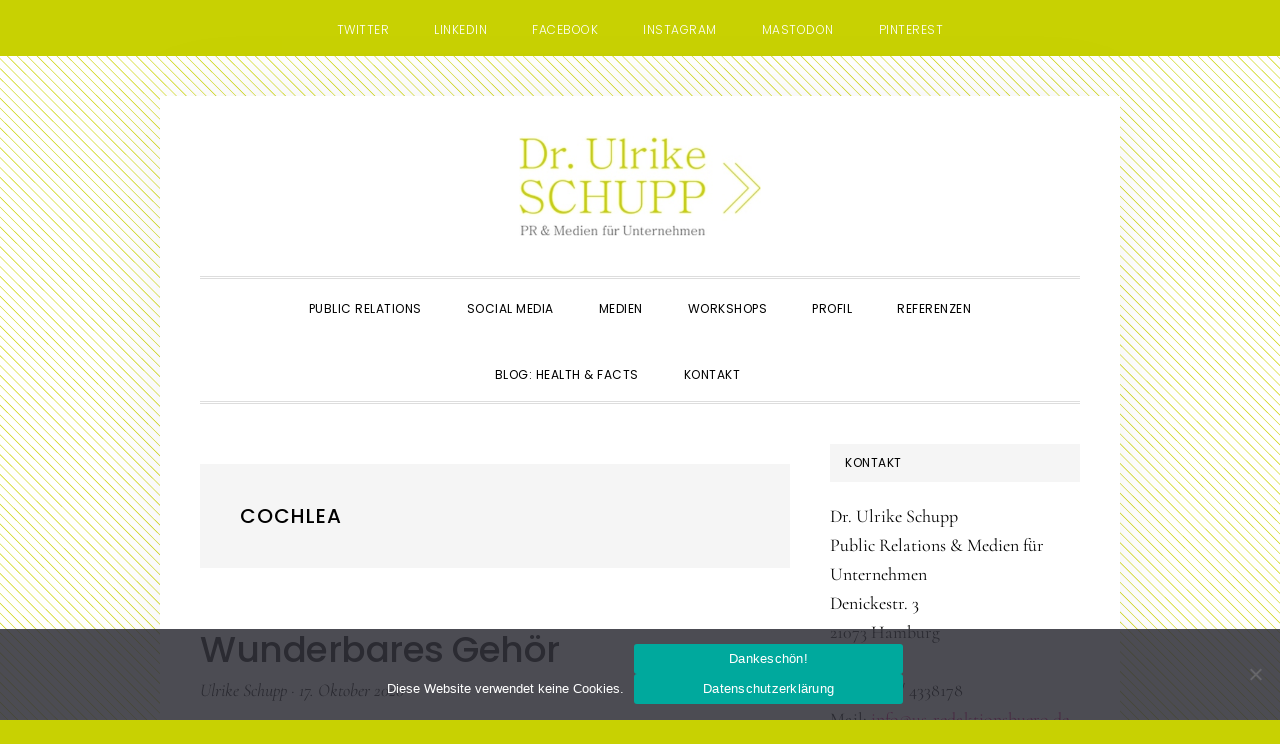

--- FILE ---
content_type: text/html; charset=UTF-8
request_url: https://www.schupp-pr.de/tag/cochlea/
body_size: 11304
content:
<!DOCTYPE html>
<html lang="de">
<head >
<meta charset="UTF-8" />
		<meta name="robots" content="noindex,noarchive" />
		<meta name="viewport" content="width=device-width, initial-scale=1" />
<title>Cochlea » Dr. Schupp PR &amp; Medien, Hamburg</title>
<meta name='robots' content='max-image-preview:large' />
<link rel='dns-prefetch' href='//www.schupp-pr.de' />

<link rel="alternate" type="application/rss+xml" title="Dr. Schupp PR &amp; Medien, Hamburg &raquo; Feed" href="https://www.schupp-pr.de/feed/" />
<link rel="alternate" type="application/rss+xml" title="Dr. Schupp PR &amp; Medien, Hamburg &raquo; Kommentar-Feed" href="https://www.schupp-pr.de/comments/feed/" />
<link rel="alternate" type="application/rss+xml" title="Dr. Schupp PR &amp; Medien, Hamburg &raquo; Cochlea Schlagwort-Feed" href="https://www.schupp-pr.de/tag/cochlea/feed/" />
<link rel="canonical" href="https://www.schupp-pr.de/tag/cochlea/" />
<!-- Genesis Open Graph -->
<meta property="og:title" content="Cochlea » Dr. Schupp PR &amp; Medien, Hamburg" />
<meta property="og:type" content="website" />
<meta property="og:url" content="https://www.schupp-pr.de/tag/cochlea/" />
<meta property="og:image" content="https://www.schupp-pr.de/wp-content/uploads/2018/05/Abendsonne-e1525255529997.jpg" />
<meta property="og:image:width" content="1600" />
<meta property="og:image:height" content="1200" />
<meta property="og:image:alt" content="Hamburg Hafen" />
<style id='wp-img-auto-sizes-contain-inline-css' type='text/css'>
img:is([sizes=auto i],[sizes^="auto," i]){contain-intrinsic-size:3000px 1500px}
/*# sourceURL=wp-img-auto-sizes-contain-inline-css */
</style>
<link rel='stylesheet' id='genesis-blocks-style-css-css' href='https://www.schupp-pr.de/wp-content/plugins/genesis-blocks/dist/style-blocks.build.css?ver=1764949779' type='text/css' media='all' />
<link rel='stylesheet' id='daily-dish-pro-css' href='https://www.schupp-pr.de/wp-content/themes/daily-dish-pro/style.css?ver=2.0.0' type='text/css' media='all' />
<style id='wp-emoji-styles-inline-css' type='text/css'>

	img.wp-smiley, img.emoji {
		display: inline !important;
		border: none !important;
		box-shadow: none !important;
		height: 1em !important;
		width: 1em !important;
		margin: 0 0.07em !important;
		vertical-align: -0.1em !important;
		background: none !important;
		padding: 0 !important;
	}
/*# sourceURL=wp-emoji-styles-inline-css */
</style>
<style id='wp-block-library-inline-css' type='text/css'>
:root{--wp-block-synced-color:#7a00df;--wp-block-synced-color--rgb:122,0,223;--wp-bound-block-color:var(--wp-block-synced-color);--wp-editor-canvas-background:#ddd;--wp-admin-theme-color:#007cba;--wp-admin-theme-color--rgb:0,124,186;--wp-admin-theme-color-darker-10:#006ba1;--wp-admin-theme-color-darker-10--rgb:0,107,160.5;--wp-admin-theme-color-darker-20:#005a87;--wp-admin-theme-color-darker-20--rgb:0,90,135;--wp-admin-border-width-focus:2px}@media (min-resolution:192dpi){:root{--wp-admin-border-width-focus:1.5px}}.wp-element-button{cursor:pointer}:root .has-very-light-gray-background-color{background-color:#eee}:root .has-very-dark-gray-background-color{background-color:#313131}:root .has-very-light-gray-color{color:#eee}:root .has-very-dark-gray-color{color:#313131}:root .has-vivid-green-cyan-to-vivid-cyan-blue-gradient-background{background:linear-gradient(135deg,#00d084,#0693e3)}:root .has-purple-crush-gradient-background{background:linear-gradient(135deg,#34e2e4,#4721fb 50%,#ab1dfe)}:root .has-hazy-dawn-gradient-background{background:linear-gradient(135deg,#faaca8,#dad0ec)}:root .has-subdued-olive-gradient-background{background:linear-gradient(135deg,#fafae1,#67a671)}:root .has-atomic-cream-gradient-background{background:linear-gradient(135deg,#fdd79a,#004a59)}:root .has-nightshade-gradient-background{background:linear-gradient(135deg,#330968,#31cdcf)}:root .has-midnight-gradient-background{background:linear-gradient(135deg,#020381,#2874fc)}:root{--wp--preset--font-size--normal:16px;--wp--preset--font-size--huge:42px}.has-regular-font-size{font-size:1em}.has-larger-font-size{font-size:2.625em}.has-normal-font-size{font-size:var(--wp--preset--font-size--normal)}.has-huge-font-size{font-size:var(--wp--preset--font-size--huge)}.has-text-align-center{text-align:center}.has-text-align-left{text-align:left}.has-text-align-right{text-align:right}.has-fit-text{white-space:nowrap!important}#end-resizable-editor-section{display:none}.aligncenter{clear:both}.items-justified-left{justify-content:flex-start}.items-justified-center{justify-content:center}.items-justified-right{justify-content:flex-end}.items-justified-space-between{justify-content:space-between}.screen-reader-text{border:0;clip-path:inset(50%);height:1px;margin:-1px;overflow:hidden;padding:0;position:absolute;width:1px;word-wrap:normal!important}.screen-reader-text:focus{background-color:#ddd;clip-path:none;color:#444;display:block;font-size:1em;height:auto;left:5px;line-height:normal;padding:15px 23px 14px;text-decoration:none;top:5px;width:auto;z-index:100000}html :where(.has-border-color){border-style:solid}html :where([style*=border-top-color]){border-top-style:solid}html :where([style*=border-right-color]){border-right-style:solid}html :where([style*=border-bottom-color]){border-bottom-style:solid}html :where([style*=border-left-color]){border-left-style:solid}html :where([style*=border-width]){border-style:solid}html :where([style*=border-top-width]){border-top-style:solid}html :where([style*=border-right-width]){border-right-style:solid}html :where([style*=border-bottom-width]){border-bottom-style:solid}html :where([style*=border-left-width]){border-left-style:solid}html :where(img[class*=wp-image-]){height:auto;max-width:100%}:where(figure){margin:0 0 1em}html :where(.is-position-sticky){--wp-admin--admin-bar--position-offset:var(--wp-admin--admin-bar--height,0px)}@media screen and (max-width:600px){html :where(.is-position-sticky){--wp-admin--admin-bar--position-offset:0px}}

/*# sourceURL=wp-block-library-inline-css */
</style><style id='wp-block-heading-inline-css' type='text/css'>
h1:where(.wp-block-heading).has-background,h2:where(.wp-block-heading).has-background,h3:where(.wp-block-heading).has-background,h4:where(.wp-block-heading).has-background,h5:where(.wp-block-heading).has-background,h6:where(.wp-block-heading).has-background{padding:1.25em 2.375em}h1.has-text-align-left[style*=writing-mode]:where([style*=vertical-lr]),h1.has-text-align-right[style*=writing-mode]:where([style*=vertical-rl]),h2.has-text-align-left[style*=writing-mode]:where([style*=vertical-lr]),h2.has-text-align-right[style*=writing-mode]:where([style*=vertical-rl]),h3.has-text-align-left[style*=writing-mode]:where([style*=vertical-lr]),h3.has-text-align-right[style*=writing-mode]:where([style*=vertical-rl]),h4.has-text-align-left[style*=writing-mode]:where([style*=vertical-lr]),h4.has-text-align-right[style*=writing-mode]:where([style*=vertical-rl]),h5.has-text-align-left[style*=writing-mode]:where([style*=vertical-lr]),h5.has-text-align-right[style*=writing-mode]:where([style*=vertical-rl]),h6.has-text-align-left[style*=writing-mode]:where([style*=vertical-lr]),h6.has-text-align-right[style*=writing-mode]:where([style*=vertical-rl]){rotate:180deg}
/*# sourceURL=https://www.schupp-pr.de/wp-includes/blocks/heading/style.min.css */
</style>
<style id='wp-block-paragraph-inline-css' type='text/css'>
.is-small-text{font-size:.875em}.is-regular-text{font-size:1em}.is-large-text{font-size:2.25em}.is-larger-text{font-size:3em}.has-drop-cap:not(:focus):first-letter{float:left;font-size:8.4em;font-style:normal;font-weight:100;line-height:.68;margin:.05em .1em 0 0;text-transform:uppercase}body.rtl .has-drop-cap:not(:focus):first-letter{float:none;margin-left:.1em}p.has-drop-cap.has-background{overflow:hidden}:root :where(p.has-background){padding:1.25em 2.375em}:where(p.has-text-color:not(.has-link-color)) a{color:inherit}p.has-text-align-left[style*="writing-mode:vertical-lr"],p.has-text-align-right[style*="writing-mode:vertical-rl"]{rotate:180deg}
/*# sourceURL=https://www.schupp-pr.de/wp-includes/blocks/paragraph/style.min.css */
</style>
<style id='global-styles-inline-css' type='text/css'>
:root{--wp--preset--aspect-ratio--square: 1;--wp--preset--aspect-ratio--4-3: 4/3;--wp--preset--aspect-ratio--3-4: 3/4;--wp--preset--aspect-ratio--3-2: 3/2;--wp--preset--aspect-ratio--2-3: 2/3;--wp--preset--aspect-ratio--16-9: 16/9;--wp--preset--aspect-ratio--9-16: 9/16;--wp--preset--color--black: #000000;--wp--preset--color--cyan-bluish-gray: #abb8c3;--wp--preset--color--white: #ffffff;--wp--preset--color--pale-pink: #f78da7;--wp--preset--color--vivid-red: #cf2e2e;--wp--preset--color--luminous-vivid-orange: #ff6900;--wp--preset--color--luminous-vivid-amber: #fcb900;--wp--preset--color--light-green-cyan: #7bdcb5;--wp--preset--color--vivid-green-cyan: #00d084;--wp--preset--color--pale-cyan-blue: #8ed1fc;--wp--preset--color--vivid-cyan-blue: #0693e3;--wp--preset--color--vivid-purple: #9b51e0;--wp--preset--gradient--vivid-cyan-blue-to-vivid-purple: linear-gradient(135deg,rgb(6,147,227) 0%,rgb(155,81,224) 100%);--wp--preset--gradient--light-green-cyan-to-vivid-green-cyan: linear-gradient(135deg,rgb(122,220,180) 0%,rgb(0,208,130) 100%);--wp--preset--gradient--luminous-vivid-amber-to-luminous-vivid-orange: linear-gradient(135deg,rgb(252,185,0) 0%,rgb(255,105,0) 100%);--wp--preset--gradient--luminous-vivid-orange-to-vivid-red: linear-gradient(135deg,rgb(255,105,0) 0%,rgb(207,46,46) 100%);--wp--preset--gradient--very-light-gray-to-cyan-bluish-gray: linear-gradient(135deg,rgb(238,238,238) 0%,rgb(169,184,195) 100%);--wp--preset--gradient--cool-to-warm-spectrum: linear-gradient(135deg,rgb(74,234,220) 0%,rgb(151,120,209) 20%,rgb(207,42,186) 40%,rgb(238,44,130) 60%,rgb(251,105,98) 80%,rgb(254,248,76) 100%);--wp--preset--gradient--blush-light-purple: linear-gradient(135deg,rgb(255,206,236) 0%,rgb(152,150,240) 100%);--wp--preset--gradient--blush-bordeaux: linear-gradient(135deg,rgb(254,205,165) 0%,rgb(254,45,45) 50%,rgb(107,0,62) 100%);--wp--preset--gradient--luminous-dusk: linear-gradient(135deg,rgb(255,203,112) 0%,rgb(199,81,192) 50%,rgb(65,88,208) 100%);--wp--preset--gradient--pale-ocean: linear-gradient(135deg,rgb(255,245,203) 0%,rgb(182,227,212) 50%,rgb(51,167,181) 100%);--wp--preset--gradient--electric-grass: linear-gradient(135deg,rgb(202,248,128) 0%,rgb(113,206,126) 100%);--wp--preset--gradient--midnight: linear-gradient(135deg,rgb(2,3,129) 0%,rgb(40,116,252) 100%);--wp--preset--font-size--small: 13px;--wp--preset--font-size--medium: 20px;--wp--preset--font-size--large: 36px;--wp--preset--font-size--x-large: 42px;--wp--preset--spacing--20: 0.44rem;--wp--preset--spacing--30: 0.67rem;--wp--preset--spacing--40: 1rem;--wp--preset--spacing--50: 1.5rem;--wp--preset--spacing--60: 2.25rem;--wp--preset--spacing--70: 3.38rem;--wp--preset--spacing--80: 5.06rem;--wp--preset--shadow--natural: 6px 6px 9px rgba(0, 0, 0, 0.2);--wp--preset--shadow--deep: 12px 12px 50px rgba(0, 0, 0, 0.4);--wp--preset--shadow--sharp: 6px 6px 0px rgba(0, 0, 0, 0.2);--wp--preset--shadow--outlined: 6px 6px 0px -3px rgb(255, 255, 255), 6px 6px rgb(0, 0, 0);--wp--preset--shadow--crisp: 6px 6px 0px rgb(0, 0, 0);}:where(.is-layout-flex){gap: 0.5em;}:where(.is-layout-grid){gap: 0.5em;}body .is-layout-flex{display: flex;}.is-layout-flex{flex-wrap: wrap;align-items: center;}.is-layout-flex > :is(*, div){margin: 0;}body .is-layout-grid{display: grid;}.is-layout-grid > :is(*, div){margin: 0;}:where(.wp-block-columns.is-layout-flex){gap: 2em;}:where(.wp-block-columns.is-layout-grid){gap: 2em;}:where(.wp-block-post-template.is-layout-flex){gap: 1.25em;}:where(.wp-block-post-template.is-layout-grid){gap: 1.25em;}.has-black-color{color: var(--wp--preset--color--black) !important;}.has-cyan-bluish-gray-color{color: var(--wp--preset--color--cyan-bluish-gray) !important;}.has-white-color{color: var(--wp--preset--color--white) !important;}.has-pale-pink-color{color: var(--wp--preset--color--pale-pink) !important;}.has-vivid-red-color{color: var(--wp--preset--color--vivid-red) !important;}.has-luminous-vivid-orange-color{color: var(--wp--preset--color--luminous-vivid-orange) !important;}.has-luminous-vivid-amber-color{color: var(--wp--preset--color--luminous-vivid-amber) !important;}.has-light-green-cyan-color{color: var(--wp--preset--color--light-green-cyan) !important;}.has-vivid-green-cyan-color{color: var(--wp--preset--color--vivid-green-cyan) !important;}.has-pale-cyan-blue-color{color: var(--wp--preset--color--pale-cyan-blue) !important;}.has-vivid-cyan-blue-color{color: var(--wp--preset--color--vivid-cyan-blue) !important;}.has-vivid-purple-color{color: var(--wp--preset--color--vivid-purple) !important;}.has-black-background-color{background-color: var(--wp--preset--color--black) !important;}.has-cyan-bluish-gray-background-color{background-color: var(--wp--preset--color--cyan-bluish-gray) !important;}.has-white-background-color{background-color: var(--wp--preset--color--white) !important;}.has-pale-pink-background-color{background-color: var(--wp--preset--color--pale-pink) !important;}.has-vivid-red-background-color{background-color: var(--wp--preset--color--vivid-red) !important;}.has-luminous-vivid-orange-background-color{background-color: var(--wp--preset--color--luminous-vivid-orange) !important;}.has-luminous-vivid-amber-background-color{background-color: var(--wp--preset--color--luminous-vivid-amber) !important;}.has-light-green-cyan-background-color{background-color: var(--wp--preset--color--light-green-cyan) !important;}.has-vivid-green-cyan-background-color{background-color: var(--wp--preset--color--vivid-green-cyan) !important;}.has-pale-cyan-blue-background-color{background-color: var(--wp--preset--color--pale-cyan-blue) !important;}.has-vivid-cyan-blue-background-color{background-color: var(--wp--preset--color--vivid-cyan-blue) !important;}.has-vivid-purple-background-color{background-color: var(--wp--preset--color--vivid-purple) !important;}.has-black-border-color{border-color: var(--wp--preset--color--black) !important;}.has-cyan-bluish-gray-border-color{border-color: var(--wp--preset--color--cyan-bluish-gray) !important;}.has-white-border-color{border-color: var(--wp--preset--color--white) !important;}.has-pale-pink-border-color{border-color: var(--wp--preset--color--pale-pink) !important;}.has-vivid-red-border-color{border-color: var(--wp--preset--color--vivid-red) !important;}.has-luminous-vivid-orange-border-color{border-color: var(--wp--preset--color--luminous-vivid-orange) !important;}.has-luminous-vivid-amber-border-color{border-color: var(--wp--preset--color--luminous-vivid-amber) !important;}.has-light-green-cyan-border-color{border-color: var(--wp--preset--color--light-green-cyan) !important;}.has-vivid-green-cyan-border-color{border-color: var(--wp--preset--color--vivid-green-cyan) !important;}.has-pale-cyan-blue-border-color{border-color: var(--wp--preset--color--pale-cyan-blue) !important;}.has-vivid-cyan-blue-border-color{border-color: var(--wp--preset--color--vivid-cyan-blue) !important;}.has-vivid-purple-border-color{border-color: var(--wp--preset--color--vivid-purple) !important;}.has-vivid-cyan-blue-to-vivid-purple-gradient-background{background: var(--wp--preset--gradient--vivid-cyan-blue-to-vivid-purple) !important;}.has-light-green-cyan-to-vivid-green-cyan-gradient-background{background: var(--wp--preset--gradient--light-green-cyan-to-vivid-green-cyan) !important;}.has-luminous-vivid-amber-to-luminous-vivid-orange-gradient-background{background: var(--wp--preset--gradient--luminous-vivid-amber-to-luminous-vivid-orange) !important;}.has-luminous-vivid-orange-to-vivid-red-gradient-background{background: var(--wp--preset--gradient--luminous-vivid-orange-to-vivid-red) !important;}.has-very-light-gray-to-cyan-bluish-gray-gradient-background{background: var(--wp--preset--gradient--very-light-gray-to-cyan-bluish-gray) !important;}.has-cool-to-warm-spectrum-gradient-background{background: var(--wp--preset--gradient--cool-to-warm-spectrum) !important;}.has-blush-light-purple-gradient-background{background: var(--wp--preset--gradient--blush-light-purple) !important;}.has-blush-bordeaux-gradient-background{background: var(--wp--preset--gradient--blush-bordeaux) !important;}.has-luminous-dusk-gradient-background{background: var(--wp--preset--gradient--luminous-dusk) !important;}.has-pale-ocean-gradient-background{background: var(--wp--preset--gradient--pale-ocean) !important;}.has-electric-grass-gradient-background{background: var(--wp--preset--gradient--electric-grass) !important;}.has-midnight-gradient-background{background: var(--wp--preset--gradient--midnight) !important;}.has-small-font-size{font-size: var(--wp--preset--font-size--small) !important;}.has-medium-font-size{font-size: var(--wp--preset--font-size--medium) !important;}.has-large-font-size{font-size: var(--wp--preset--font-size--large) !important;}.has-x-large-font-size{font-size: var(--wp--preset--font-size--x-large) !important;}
/*# sourceURL=global-styles-inline-css */
</style>

<style id='classic-theme-styles-inline-css' type='text/css'>
/*! This file is auto-generated */
.wp-block-button__link{color:#fff;background-color:#32373c;border-radius:9999px;box-shadow:none;text-decoration:none;padding:calc(.667em + 2px) calc(1.333em + 2px);font-size:1.125em}.wp-block-file__button{background:#32373c;color:#fff;text-decoration:none}
/*# sourceURL=/wp-includes/css/classic-themes.min.css */
</style>
<link rel='stylesheet' id='cookie-notice-front-css' href='https://www.schupp-pr.de/wp-content/plugins/cookie-notice/css/front.min.css?ver=2.5.11' type='text/css' media='all' />
<link rel='stylesheet' id='ez-toc-css' href='https://www.schupp-pr.de/wp-content/plugins/easy-table-of-contents/assets/css/screen.min.css?ver=2.0.80' type='text/css' media='all' />
<style id='ez-toc-inline-css' type='text/css'>
div#ez-toc-container .ez-toc-title {font-size: 100%;}div#ez-toc-container .ez-toc-title {font-weight: 500;}div#ez-toc-container ul li , div#ez-toc-container ul li a {font-size: 90%;}div#ez-toc-container ul li , div#ez-toc-container ul li a {font-weight: 500;}div#ez-toc-container nav ul ul li {font-size: 90%;}div#ez-toc-container {width: 50%;}.ez-toc-box-title {font-weight: bold; margin-bottom: 10px; text-align: center; text-transform: uppercase; letter-spacing: 1px; color: #666; padding-bottom: 5px;position:absolute;top:-4%;left:5%;background-color: inherit;transition: top 0.3s ease;}.ez-toc-box-title.toc-closed {top:-25%;}
.ez-toc-container-direction {direction: ltr;}.ez-toc-counter ul{counter-reset: item ;}.ez-toc-counter nav ul li a::before {content: counters(item, '.', decimal) '. ';display: inline-block;counter-increment: item;flex-grow: 0;flex-shrink: 0;margin-right: .2em; float: left; }.ez-toc-widget-direction {direction: ltr;}.ez-toc-widget-container ul{counter-reset: item ;}.ez-toc-widget-container nav ul li a::before {content: counters(item, '.', decimal) '. ';display: inline-block;counter-increment: item;flex-grow: 0;flex-shrink: 0;margin-right: .2em; float: left; }
/*# sourceURL=ez-toc-inline-css */
</style>
<link rel='stylesheet' id='daily-dish-google-fonts-css' href='//www.schupp-pr.de/wp-content/uploads/omgf/daily-dish-google-fonts/daily-dish-google-fonts.css?ver=1760698768' type='text/css' media='all' />
<script type="text/javascript" id="cookie-notice-front-js-before">
/* <![CDATA[ */
var cnArgs = {"ajaxUrl":"https:\/\/www.schupp-pr.de\/wp-admin\/admin-ajax.php","nonce":"55f84a699e","hideEffect":"fade","position":"bottom","onScroll":false,"onScrollOffset":100,"onClick":false,"cookieName":"cookie_notice_accepted","cookieTime":2592000,"cookieTimeRejected":2592000,"globalCookie":false,"redirection":false,"cache":true,"revokeCookies":false,"revokeCookiesOpt":"automatic"};

//# sourceURL=cookie-notice-front-js-before
/* ]]> */
</script>
<script type="text/javascript" src="https://www.schupp-pr.de/wp-content/plugins/cookie-notice/js/front.min.js?ver=2.5.11" id="cookie-notice-front-js"></script>
<script type="text/javascript" src="https://www.schupp-pr.de/wp-includes/js/jquery/jquery.min.js?ver=3.7.1" id="jquery-core-js"></script>
<script type="text/javascript" src="https://www.schupp-pr.de/wp-includes/js/jquery/jquery-migrate.min.js?ver=3.4.1" id="jquery-migrate-js"></script>
<link rel="https://api.w.org/" href="https://www.schupp-pr.de/wp-json/" /><link rel="alternate" title="JSON" type="application/json" href="https://www.schupp-pr.de/wp-json/wp/v2/tags/54" /><link rel="EditURI" type="application/rsd+xml" title="RSD" href="https://www.schupp-pr.de/xmlrpc.php?rsd" />
<style type="text/css">.site-title a { background: url(https://www.schupp-pr.de/wp-content/uploads/2020/09/schupp-pr-logo-web-400.jpg) no-repeat !important; }</style>
<style type="text/css" id="custom-background-css">
body.custom-background { background-color: #c8d102; background-image: url("https://www.schupp-pr.de/wp-content/uploads/2020/09/bg.png"); background-position: left top; background-size: auto; background-repeat: repeat; background-attachment: fixed; }
</style>
	<link rel="icon" href="https://www.schupp-pr.de/wp-content/uploads/2016/10/cropped-social-bots-32x32.jpg" sizes="32x32" />
<link rel="icon" href="https://www.schupp-pr.de/wp-content/uploads/2016/10/cropped-social-bots-192x192.jpg" sizes="192x192" />
<link rel="apple-touch-icon" href="https://www.schupp-pr.de/wp-content/uploads/2016/10/cropped-social-bots-180x180.jpg" />
<meta name="msapplication-TileImage" content="https://www.schupp-pr.de/wp-content/uploads/2016/10/cropped-social-bots-270x270.jpg" />
		<style type="text/css" id="wp-custom-css">
			.site-header {
    padding: 40px 0;
}

.header-image .site-title > a {
	height: 100px;
}

.nav-secondary {
	background-color: #c8d102;
}

.wp-block-cover__inner-container h1 {
    font-family: inherit;
}

.post.category-leistungen .entry-meta,
.tag-link-48 {
	display: none;
}

.wp-block-image {
	margin-bottom: 0;
}

.blog .post-image.entry-image {
    margin: 15px 0;
}

.single .post-948 .entry-header {
    display: none;
}

@media only screen and (max-width: 768px) {
	.site-header {
    padding: 40px 0 10px;
}
	
	.menu-toggle {
		background-color: #c8d102;
	}
}		</style>
		</head>
<body data-rsssl=1 class="archive tag tag-cochlea tag-54 custom-background wp-theme-genesis wp-child-theme-daily-dish-pro cookies-not-set custom-header header-image header-full-width content-sidebar genesis-breadcrumbs-hidden genesis-footer-widgets-hidden" itemscope itemtype="https://schema.org/WebPage"><nav class="nav-secondary" aria-label="Sekundär" itemscope itemtype="https://schema.org/SiteNavigationElement"><div class="wrap"><ul id="menu-blogmenu" class="menu genesis-nav-menu menu-secondary js-superfish"><li id="menu-item-888" class="menu-item menu-item-type-custom menu-item-object-custom menu-item-888"><a href="https://twitter.com/Addisson/" itemprop="url"><span itemprop="name">Twitter</span></a></li>
<li id="menu-item-890" class="menu-item menu-item-type-custom menu-item-object-custom menu-item-890"><a href="https://www.linkedin.com/in/dr-ulrike-schupp-pr/" itemprop="url"><span itemprop="name">LinkedIn</span></a></li>
<li id="menu-item-889" class="menu-item menu-item-type-custom menu-item-object-custom menu-item-889"><a href="https://www.facebook.com/Dr.UlrikeSchupp.PR/?view_public_for=338449122946205" itemprop="url"><span itemprop="name">Facebook</span></a></li>
<li id="menu-item-1751" class="menu-item menu-item-type-custom menu-item-object-custom menu-item-1751"><a href="https://www.instagram.com/dr.schupp_pr_medien/" itemprop="url"><span itemprop="name">Instagram</span></a></li>
<li id="menu-item-1884" class="menu-item menu-item-type-custom menu-item-object-custom menu-item-1884"><a href="https://newsie.social/@addisson" itemprop="url"><span itemprop="name">Mastodon</span></a></li>
<li id="menu-item-1885" class="menu-item menu-item-type-custom menu-item-object-custom menu-item-1885"><a href="https://www.pinterest.de/addisson/" itemprop="url"><span itemprop="name">pinterest</span></a></li>
</ul></div></nav><div class="site-container"><ul class="genesis-skip-link"><li><a href="#genesis-nav-primary" class="screen-reader-shortcut"> Zur Hauptnavigation springen</a></li><li><a href="#genesis-content" class="screen-reader-shortcut"> Zum Inhalt springen</a></li><li><a href="#genesis-sidebar-primary" class="screen-reader-shortcut"> Zur Seitenspalte springen</a></li></ul><header class="site-header" itemscope itemtype="https://schema.org/WPHeader"><div class="wrap"><div class="title-area"><p class="site-title" itemprop="headline"><a href="https://www.schupp-pr.de/">Dr. Schupp PR &amp; Medien, Hamburg</a></p><p class="site-description" itemprop="description">Dr. Ulrike Schupp</p></div></div></header><div class="menu-wrap"><nav class="nav-primary" aria-label="Haupt" itemscope itemtype="https://schema.org/SiteNavigationElement" id="genesis-nav-primary"><div class="wrap"><ul id="menu-hauptmenu" class="menu genesis-nav-menu menu-primary js-superfish"><li id="menu-item-25" class="menu-item menu-item-type-post_type menu-item-object-page menu-item-25"><a href="https://www.schupp-pr.de/pr/" itemprop="url"><span itemprop="name">Public Relations</span></a></li>
<li id="menu-item-27" class="menu-item menu-item-type-post_type menu-item-object-page menu-item-27"><a href="https://www.schupp-pr.de/social-media/" itemprop="url"><span itemprop="name">Social Media</span></a></li>
<li id="menu-item-1075" class="menu-item menu-item-type-post_type menu-item-object-post menu-item-1075"><a href="https://www.schupp-pr.de/medien/" itemprop="url"><span itemprop="name">Medien</span></a></li>
<li id="menu-item-26" class="menu-item menu-item-type-post_type menu-item-object-page menu-item-26"><a href="https://www.schupp-pr.de/seminare/" itemprop="url"><span itemprop="name">Workshops</span></a></li>
<li id="menu-item-28" class="menu-item menu-item-type-post_type menu-item-object-page menu-item-28"><a href="https://www.schupp-pr.de/wir/" itemprop="url"><span itemprop="name">Profil</span></a></li>
<li id="menu-item-24" class="menu-item menu-item-type-post_type menu-item-object-page menu-item-24"><a href="https://www.schupp-pr.de/kunden/" itemprop="url"><span itemprop="name">Referenzen</span></a></li>
<li id="menu-item-33" class="menu-item menu-item-type-post_type menu-item-object-page current_page_parent menu-item-33"><a href="https://www.schupp-pr.de/blog/" itemprop="url"><span itemprop="name">Blog: Health &#038; Facts</span></a></li>
<li id="menu-item-983" class="menu-item menu-item-type-post_type menu-item-object-page menu-item-983"><a href="https://www.schupp-pr.de/kontakt/" itemprop="url"><span itemprop="name">Kontakt</span></a></li>
<li class="menu-item"><a href="#header-search-wrap" aria-controls="header-search-wrap" aria-expanded="false" role="button" class="toggle-header-search"><span class="screen-reader-text">Show Search</span><span class="ionicons ion-ios-search"></span></a></li></ul></div></nav><div id="header-search-wrap" class="header-search-wrap"><form class="search-form" method="get" action="https://www.schupp-pr.de/" role="search" itemprop="potentialAction" itemscope itemtype="https://schema.org/SearchAction"><label class="search-form-label screen-reader-text" for="searchform-1">Webseite durchsuchen</label><input class="search-form-input" type="search" name="s" id="searchform-1" placeholder="Webseite durchsuchen" itemprop="query-input"><input class="search-form-submit" type="submit" value="Suche"><meta content="https://www.schupp-pr.de/?s={s}" itemprop="target"></form> <a href="#" role="button" aria-expanded="false" aria-controls="header-search-wrap" class="toggle-header-search close"><span class="screen-reader-text">Hide Search</span><span class="ionicons ion-ios-close-empty"></span></a></div></div><div class="site-inner"><div class="content-sidebar-wrap"><main class="content" id="genesis-content"><div class="archive-description taxonomy-archive-description taxonomy-description"><h1 class="archive-title">Cochlea</h1></div><article class="post-1172 post type-post status-publish format-standard has-post-thumbnail category-medizin-gesundheit tag-cochlea tag-hoeren tag-schwerhoerigkeit entry" aria-label="Wunderbares Gehör" itemscope itemtype="https://schema.org/CreativeWork"><header class="entry-header"><h2 class="entry-title" itemprop="headline"><a class="entry-title-link" rel="bookmark" href="https://www.schupp-pr.de/wunderbares-gehoer/">Wunderbares Gehör</a></h2>
<p class="entry-meta"><span class="entry-author" itemprop="author" itemscope itemtype="https://schema.org/Person"><a href="https://www.schupp-pr.de/author/uschu/" class="entry-author-link" rel="author" itemprop="url"><span class="entry-author-name" itemprop="name">Ulrike Schupp</span></a></span> &middot; <time class="entry-time" itemprop="datePublished" datetime="2020-10-17T21:55:48+02:00">17. Oktober 2020</time> &middot;  </p></header><div class="entry-content" itemprop="text"><a class="entry-image-link" href="https://www.schupp-pr.de/wunderbares-gehoer/" aria-hidden="true" tabindex="-1"><img width="600" height="400" src="https://www.schupp-pr.de/wp-content/uploads/2020/10/kimia-zarifi-AVJ321HJFl4-unsplash-2-600x400.jpg" class="aligncenter post-image entry-image" alt="" itemprop="image" decoding="async" srcset="https://www.schupp-pr.de/wp-content/uploads/2020/10/kimia-zarifi-AVJ321HJFl4-unsplash-2-600x400.jpg 600w, https://www.schupp-pr.de/wp-content/uploads/2020/10/kimia-zarifi-AVJ321HJFl4-unsplash-2-290x193.jpg 290w, https://www.schupp-pr.de/wp-content/uploads/2020/10/kimia-zarifi-AVJ321HJFl4-unsplash-2-970x647.jpg 970w, https://www.schupp-pr.de/wp-content/uploads/2020/10/kimia-zarifi-AVJ321HJFl4-unsplash-2-768x512.jpg 768w, https://www.schupp-pr.de/wp-content/uploads/2020/10/kimia-zarifi-AVJ321HJFl4-unsplash-2-1536x1024.jpg 1536w, https://www.schupp-pr.de/wp-content/uploads/2020/10/kimia-zarifi-AVJ321HJFl4-unsplash-2.jpg 1500w" sizes="(max-width: 600px) 100vw, 600px" /></a><p>Ulrike Schupp, in "Zukunft Medizin", Beilage in DIE ZEIT, Oktober 2020. Es grenzt an ein Wunder wie der Schall, der zunächst nichts anderes ist als schwankender Luftdruck, beim Hören in Töne umgewandelt wird, in die unterschiedlichsten Sprachen, in Opernklänge oder Rap Songs. &#x02026; <a href="https://www.schupp-pr.de/wunderbares-gehoer/" class="more-link">[Weiterlesen...] <span class="screen-reader-text">ÜberWunderbares Gehör</span></a></p></div><footer class="entry-footer"><p class="entry-meta"><time class="entry-time" itemprop="datePublished" datetime="2020-10-17T21:55:48+02:00">17. Oktober 2020</time> von <span class="entry-author" itemprop="author" itemscope itemtype="https://schema.org/Person"><span class="entry-author-name" itemprop="name">Ulrike Schupp</span></span>   <br /><span class="entry-categories">Kategorie: <a href="https://www.schupp-pr.de/kat/medizin-gesundheit/" rel="category tag">Medizin &amp; Gesundheit</a></span> <span class="entry-tags">Stichworte: <a href="https://www.schupp-pr.de/tag/cochlea/" rel="tag">Cochlea</a>, <a href="https://www.schupp-pr.de/tag/hoeren/" rel="tag">Hören</a>, <a href="https://www.schupp-pr.de/tag/schwerhoerigkeit/" rel="tag">Schwerhörigkeit</a></span> </p></footer></article></main><aside class="sidebar sidebar-primary widget-area" role="complementary" aria-label="Seitenspalte" itemscope itemtype="https://schema.org/WPSideBar" id="genesis-sidebar-primary"><h2 class="genesis-sidebar-title screen-reader-text">Seitenspalte</h2><section id="text-4" class="widget widget_text"><div class="widget-wrap"><h3 class="widgettitle widget-title">Kontakt</h3>
			<div class="textwidget"><p>Dr. Ulrike Schupp<br />
Public Relations &amp; Medien für Unternehmen<br />
Denickestr. 3<br />
21073 Hamburg<br />
&nbsp;<br />
Fon: 0172 / 4338178<br />
Mail: <a href="mailto:info@us-redaktionsbuero.de" target="_blank">info@us-redaktionsbuero.de</a></p>
</div>
		</div></section>
<section id="featured-post-2" class="widget featured-content featuredpost"><div class="widget-wrap"><h3 class="widgettitle widget-title">Blog: Health, Facts &#038; Work</h3>
<article class="post-2108 post type-post status-publish format-standard has-post-thumbnail category-medizin-gesundheit category-schupp-pr entry" aria-label="Älter werden – gesund bleiben! Bietet moderne Medizin neue Chancen?"><a href="https://www.schupp-pr.de/aelter-werden-gesund-bleiben-bietet-moderne-medizin-neue-chancen/" class="alignleft" aria-hidden="true" tabindex="-1"><img width="720" height="470" src="https://www.schupp-pr.de/wp-content/uploads/2025/01/kat-van-der-linden-9PmIW-YqeLU-unsplash-720x470.jpg" class="entry-image attachment-post" alt="Älteres Paar mit Hund beim Joggen" itemprop="image" decoding="async" loading="lazy" /></a><header class="entry-header"><h4 class="entry-title" itemprop="headline"><a href="https://www.schupp-pr.de/aelter-werden-gesund-bleiben-bietet-moderne-medizin-neue-chancen/">Älter werden – gesund bleiben! Bietet moderne Medizin neue Chancen?</a></h4></header><div class="entry-content"><p>Ulrike Schupp in DIE ZEIT, Beilage "Zukunft Medizin". Frauen werden im Schnitt heute 83 Jahre alt, Männer etwa 78 Jahre. Deutschland gehört &#x02026; <a href="https://www.schupp-pr.de/aelter-werden-gesund-bleiben-bietet-moderne-medizin-neue-chancen/" class="more-link">&gt;&gt; mehr <span class="screen-reader-text">ÜberÄlter werden – gesund bleiben! Bietet moderne Medizin neue Chancen?</span></a></p></div></article><article class="post-2080 post type-post status-publish format-standard has-post-thumbnail category-medizin-gesundheit entry" aria-label="Diabetes – Volkskrankheit im Überblick"><a href="https://www.schupp-pr.de/diabetes/" class="alignleft" aria-hidden="true" tabindex="-1"><img width="720" height="470" src="https://www.schupp-pr.de/wp-content/uploads/2024/08/brooke-lark-AgD6OBNXF0Q-unsplash-720x470.jpg" class="entry-image attachment-post" alt="gesunder Lebensstil – wichtig bei Diabetes" itemprop="image" decoding="async" loading="lazy" /></a><header class="entry-header"><h4 class="entry-title" itemprop="headline"><a href="https://www.schupp-pr.de/diabetes/">Diabetes – Volkskrankheit im Überblick</a></h4></header><div class="entry-content"><p>Rund 11 Millionen Menschen in Deutschland leiden, Zahlen der Deutschen Diabetes Hilfe zufolge, an Diabetes. Etwa 372.000 davon sind vom &#x02026; <a href="https://www.schupp-pr.de/diabetes/" class="more-link">&gt;&gt; mehr <span class="screen-reader-text">ÜberDiabetes – Volkskrankheit im Überblick</span></a></p></div></article><article class="post-2060 post type-post status-publish format-standard has-post-thumbnail category-herz category-medizin-gesundheit tag-herz-kreislauf tag-ki entry" aria-label="KI unterstützt Therapie bei Herz-Kreislauferkrankungen"><a href="https://www.schupp-pr.de/ki-unterstuetzt-therapie-bei-herz-kreislauferkrankungen/" class="alignleft" aria-hidden="true" tabindex="-1"><img width="720" height="470" src="https://www.schupp-pr.de/wp-content/uploads/2024/06/alexandru-acea-RQgKM1h2agA-unsplash-720x470.jpg" class="entry-image attachment-post" alt="" itemprop="image" decoding="async" loading="lazy" /></a><header class="entry-header"><h4 class="entry-title" itemprop="headline"><a href="https://www.schupp-pr.de/ki-unterstuetzt-therapie-bei-herz-kreislauferkrankungen/">KI unterstützt Therapie bei Herz-Kreislauferkrankungen</a></h4></header><div class="entry-content"><p>Ulrike Schupp in DIE ZEIT, Beilage "Zukunft Medizin". Kann die menschliche Stimme als Frühwarnsystem künftig helfen, Herzinsuffizienz &#x02026; <a href="https://www.schupp-pr.de/ki-unterstuetzt-therapie-bei-herz-kreislauferkrankungen/" class="more-link">&gt;&gt; mehr <span class="screen-reader-text">ÜberKI unterstützt Therapie bei Herz-Kreislauferkrankungen</span></a></p></div></article></div></section>
<section id="tag_cloud-2" class="widget widget_tag_cloud"><div class="widget-wrap"><h3 class="widgettitle widget-title">Kategorien</h3>
<div class="tagcloud"><a href="https://www.schupp-pr.de/kat/bildung/" class="tag-cloud-link tag-link-8 tag-link-position-1" style="font-size: 13.209302325581pt;" aria-label="Bildung (5 Einträge)">Bildung</a>
<a href="https://www.schupp-pr.de/kat/medizin-gesundheit/digitalisierung/" class="tag-cloud-link tag-link-38 tag-link-position-2" style="font-size: 9.953488372093pt;" aria-label="Digitalisierung (2 Einträge)">Digitalisierung</a>
<a href="https://www.schupp-pr.de/kat/fit-im-job/" class="tag-cloud-link tag-link-33 tag-link-position-3" style="font-size: 13.209302325581pt;" aria-label="Fit im Job (5 Einträge)">Fit im Job</a>
<a href="https://www.schupp-pr.de/kat/medizin-gesundheit/herz/" class="tag-cloud-link tag-link-37 tag-link-position-4" style="font-size: 13.968992248062pt;" aria-label="Herz (6 Einträge)">Herz</a>
<a href="https://www.schupp-pr.de/kat/medizin-gesundheit/krebserkrankungen-medizin-gesundheit/" class="tag-cloud-link tag-link-42 tag-link-position-5" style="font-size: 13.209302325581pt;" aria-label="Krebserkrankungen (5 Einträge)">Krebserkrankungen</a>
<a href="https://www.schupp-pr.de/kat/leistungen/" class="tag-cloud-link tag-link-48 tag-link-position-6" style="font-size: 13.209302325581pt;" aria-label="Leistungen (5 Einträge)">Leistungen</a>
<a href="https://www.schupp-pr.de/kat/medien/" class="tag-cloud-link tag-link-6 tag-link-position-7" style="font-size: 8pt;" aria-label="Medien (1 Eintrag)">Medien</a>
<a href="https://www.schupp-pr.de/kat/medizin-gesundheit/" class="tag-cloud-link tag-link-9 tag-link-position-8" style="font-size: 22pt;" aria-label="Medizin &amp; Gesundheit (38 Einträge)">Medizin &amp; Gesundheit</a>
<a href="https://www.schupp-pr.de/kat/schupp-pr/" class="tag-cloud-link tag-link-1 tag-link-position-9" style="font-size: 16.46511627907pt;" aria-label="Schupp PR (11 Einträge)">Schupp PR</a>
<a href="https://www.schupp-pr.de/kat/seminare-workshops/" class="tag-cloud-link tag-link-12 tag-link-position-10" style="font-size: 9.953488372093pt;" aria-label="Seminare &amp; Workshops (2 Einträge)">Seminare &amp; Workshops</a>
<a href="https://www.schupp-pr.de/kat/social-media/" class="tag-cloud-link tag-link-21 tag-link-position-11" style="font-size: 13.209302325581pt;" aria-label="Social Media (5 Einträge)">Social Media</a>
<a href="https://www.schupp-pr.de/kat/okologie-grune-produkte/" class="tag-cloud-link tag-link-5 tag-link-position-12" style="font-size: 12.341085271318pt;" aria-label="Ökologie &amp; Grüne Produkte (4 Einträge)">Ökologie &amp; Grüne Produkte</a></div>
</div></section>
</aside></div></div><footer class="site-footer" itemscope itemtype="https://schema.org/WPFooter"><div class="wrap"><p>&#xA9;&nbsp;2026 schupp-pr.de · Dr. Ulrike Schupp · Hamburg · <a href="https://www.schupp-pr.de/kontakt">Kontakt</a> · <a href="https://www.schupp-pr.de/impressum/">Impressum / Datenschutz</a> · </p></div></footer></div><script type="speculationrules">
{"prefetch":[{"source":"document","where":{"and":[{"href_matches":"/*"},{"not":{"href_matches":["/wp-*.php","/wp-admin/*","/wp-content/uploads/*","/wp-content/*","/wp-content/plugins/*","/wp-content/themes/daily-dish-pro/*","/wp-content/themes/genesis/*","/*\\?(.+)"]}},{"not":{"selector_matches":"a[rel~=\"nofollow\"]"}},{"not":{"selector_matches":".no-prefetch, .no-prefetch a"}}]},"eagerness":"conservative"}]}
</script>
	<script type="text/javascript">
		function genesisBlocksShare( url, title, w, h ){
			var left = ( window.innerWidth / 2 )-( w / 2 );
			var top  = ( window.innerHeight / 2 )-( h / 2 );
			return window.open(url, title, 'toolbar=no, location=no, directories=no, status=no, menubar=no, scrollbars=no, resizable=no, copyhistory=no, width=600, height=600, top='+top+', left='+left);
		}
	</script>
	<script type="text/javascript" src="https://www.schupp-pr.de/wp-content/plugins/genesis-blocks/dist/assets/js/dismiss.js?ver=1764949779" id="genesis-blocks-dismiss-js-js"></script>
<script type="text/javascript" src="https://www.schupp-pr.de/wp-includes/js/hoverIntent.min.js?ver=1.10.2" id="hoverIntent-js"></script>
<script type="text/javascript" src="https://www.schupp-pr.de/wp-content/themes/genesis/lib/js/menu/superfish.min.js?ver=1.7.10" id="superfish-js"></script>
<script type="text/javascript" src="https://www.schupp-pr.de/wp-content/themes/genesis/lib/js/menu/superfish.args.min.js?ver=3.6.1" id="superfish-args-js"></script>
<script type="text/javascript" src="https://www.schupp-pr.de/wp-content/themes/genesis/lib/js/skip-links.min.js?ver=3.6.1" id="skip-links-js"></script>
<script type="text/javascript" src="https://www.schupp-pr.de/wp-content/themes/daily-dish-pro/js/global.js?ver=1.0.0" id="daily-dish-global-script-js"></script>
<script type="text/javascript" id="daily-dish-responsive-menu-js-extra">
/* <![CDATA[ */
var genesis_responsive_menu = {"mainMenu":"Menu","menuIconClass":"ionicon-before ion-android-menu","subMenu":"Submenu","subMenuIconClass":"ionicon-before ion-android-arrow-dropdown","menuClasses":{"combine":[".nav-secondary",".nav-primary"]}};
//# sourceURL=daily-dish-responsive-menu-js-extra
/* ]]> */
</script>
<script type="text/javascript" src="https://www.schupp-pr.de/wp-content/themes/daily-dish-pro/js/responsive-menus.min.js?ver=2.0.0" id="daily-dish-responsive-menu-js"></script>
<script type="text/javascript" id="statify-js-js-extra">
/* <![CDATA[ */
var statify_ajax = {"url":"https://www.schupp-pr.de/wp-admin/admin-ajax.php","nonce":"1c673d0554"};
//# sourceURL=statify-js-js-extra
/* ]]> */
</script>
<script type="text/javascript" src="https://www.schupp-pr.de/wp-content/plugins/statify/js/snippet.min.js?ver=1.8.4" id="statify-js-js"></script>
<script id="wp-emoji-settings" type="application/json">
{"baseUrl":"https://s.w.org/images/core/emoji/17.0.2/72x72/","ext":".png","svgUrl":"https://s.w.org/images/core/emoji/17.0.2/svg/","svgExt":".svg","source":{"concatemoji":"https://www.schupp-pr.de/wp-includes/js/wp-emoji-release.min.js?ver=dd5a6632490f5754693b71fe2d270da7"}}
</script>
<script type="module">
/* <![CDATA[ */
/*! This file is auto-generated */
const a=JSON.parse(document.getElementById("wp-emoji-settings").textContent),o=(window._wpemojiSettings=a,"wpEmojiSettingsSupports"),s=["flag","emoji"];function i(e){try{var t={supportTests:e,timestamp:(new Date).valueOf()};sessionStorage.setItem(o,JSON.stringify(t))}catch(e){}}function c(e,t,n){e.clearRect(0,0,e.canvas.width,e.canvas.height),e.fillText(t,0,0);t=new Uint32Array(e.getImageData(0,0,e.canvas.width,e.canvas.height).data);e.clearRect(0,0,e.canvas.width,e.canvas.height),e.fillText(n,0,0);const a=new Uint32Array(e.getImageData(0,0,e.canvas.width,e.canvas.height).data);return t.every((e,t)=>e===a[t])}function p(e,t){e.clearRect(0,0,e.canvas.width,e.canvas.height),e.fillText(t,0,0);var n=e.getImageData(16,16,1,1);for(let e=0;e<n.data.length;e++)if(0!==n.data[e])return!1;return!0}function u(e,t,n,a){switch(t){case"flag":return n(e,"\ud83c\udff3\ufe0f\u200d\u26a7\ufe0f","\ud83c\udff3\ufe0f\u200b\u26a7\ufe0f")?!1:!n(e,"\ud83c\udde8\ud83c\uddf6","\ud83c\udde8\u200b\ud83c\uddf6")&&!n(e,"\ud83c\udff4\udb40\udc67\udb40\udc62\udb40\udc65\udb40\udc6e\udb40\udc67\udb40\udc7f","\ud83c\udff4\u200b\udb40\udc67\u200b\udb40\udc62\u200b\udb40\udc65\u200b\udb40\udc6e\u200b\udb40\udc67\u200b\udb40\udc7f");case"emoji":return!a(e,"\ud83e\u1fac8")}return!1}function f(e,t,n,a){let r;const o=(r="undefined"!=typeof WorkerGlobalScope&&self instanceof WorkerGlobalScope?new OffscreenCanvas(300,150):document.createElement("canvas")).getContext("2d",{willReadFrequently:!0}),s=(o.textBaseline="top",o.font="600 32px Arial",{});return e.forEach(e=>{s[e]=t(o,e,n,a)}),s}function r(e){var t=document.createElement("script");t.src=e,t.defer=!0,document.head.appendChild(t)}a.supports={everything:!0,everythingExceptFlag:!0},new Promise(t=>{let n=function(){try{var e=JSON.parse(sessionStorage.getItem(o));if("object"==typeof e&&"number"==typeof e.timestamp&&(new Date).valueOf()<e.timestamp+604800&&"object"==typeof e.supportTests)return e.supportTests}catch(e){}return null}();if(!n){if("undefined"!=typeof Worker&&"undefined"!=typeof OffscreenCanvas&&"undefined"!=typeof URL&&URL.createObjectURL&&"undefined"!=typeof Blob)try{var e="postMessage("+f.toString()+"("+[JSON.stringify(s),u.toString(),c.toString(),p.toString()].join(",")+"));",a=new Blob([e],{type:"text/javascript"});const r=new Worker(URL.createObjectURL(a),{name:"wpTestEmojiSupports"});return void(r.onmessage=e=>{i(n=e.data),r.terminate(),t(n)})}catch(e){}i(n=f(s,u,c,p))}t(n)}).then(e=>{for(const n in e)a.supports[n]=e[n],a.supports.everything=a.supports.everything&&a.supports[n],"flag"!==n&&(a.supports.everythingExceptFlag=a.supports.everythingExceptFlag&&a.supports[n]);var t;a.supports.everythingExceptFlag=a.supports.everythingExceptFlag&&!a.supports.flag,a.supports.everything||((t=a.source||{}).concatemoji?r(t.concatemoji):t.wpemoji&&t.twemoji&&(r(t.twemoji),r(t.wpemoji)))});
//# sourceURL=https://www.schupp-pr.de/wp-includes/js/wp-emoji-loader.min.js
/* ]]> */
</script>

		<!-- Cookie Notice plugin v2.5.11 by Hu-manity.co https://hu-manity.co/ -->
		<div id="cookie-notice" role="dialog" class="cookie-notice-hidden cookie-revoke-hidden cn-position-bottom" aria-label="Cookie Notice" style="background-color: rgba(50,50,58,0.87);"><div class="cookie-notice-container" style="color: #fff"><span id="cn-notice-text" class="cn-text-container">Diese Website verwendet keine Cookies.</span><span id="cn-notice-buttons" class="cn-buttons-container"><button id="cn-accept-cookie" data-cookie-set="accept" class="cn-set-cookie cn-button" aria-label="Dankeschön!" style="background-color: #00a99d">Dankeschön!</button><button data-link-url="https://www.schupp-pr.de/impressum/" data-link-target="_blank" id="cn-more-info" class="cn-more-info cn-button" aria-label="Datenschutzerklärung" style="background-color: #00a99d">Datenschutzerklärung</button></span><button type="button" id="cn-close-notice" data-cookie-set="accept" class="cn-close-icon" aria-label="Nein"></button></div>
			
		</div>
		<!-- / Cookie Notice plugin --></body></html>

<!-- Cached by WP-Optimize (gzip) - https://teamupdraft.com/wp-optimize/ - Last modified: 17. January 2026 17:24 (Europe/Berlin UTC:1) -->
